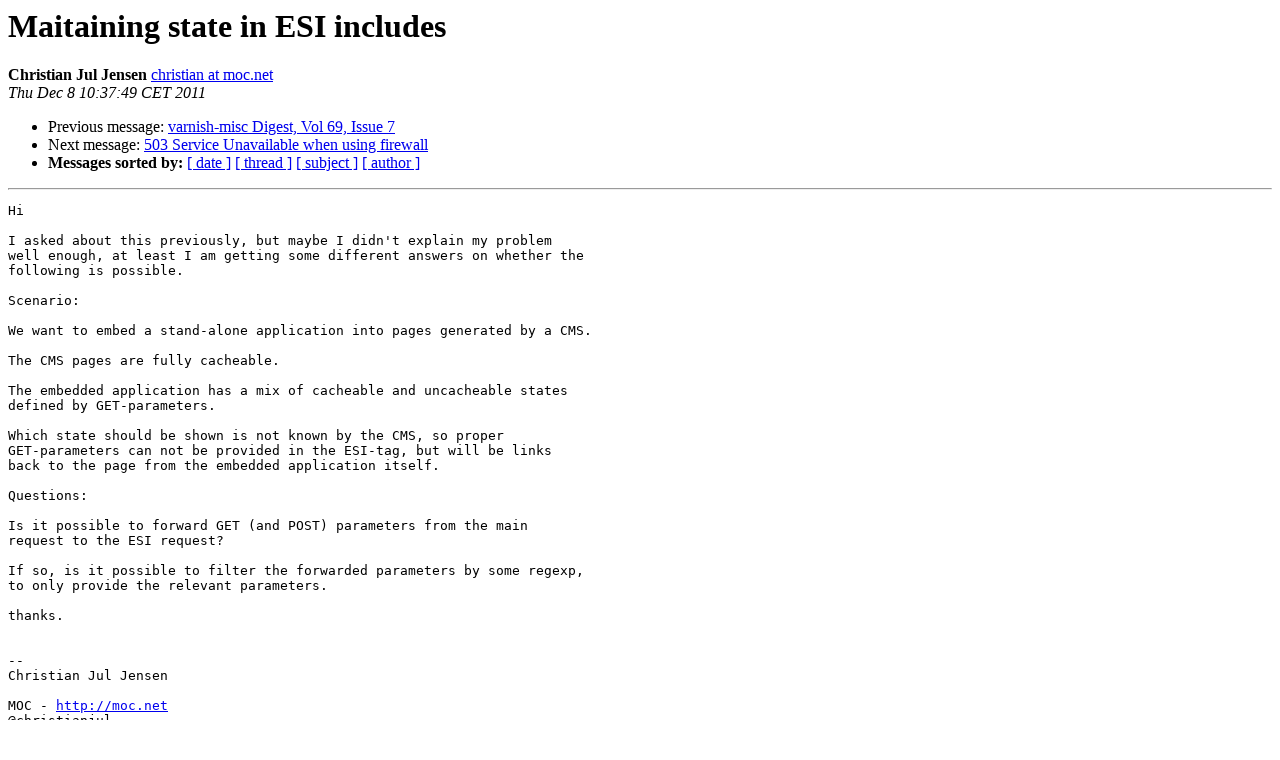

--- FILE ---
content_type: text/html
request_url: https://vinyl-cache.org/lists/pipermail/varnish-misc/2011-December/021503.html
body_size: 1281
content:
<!DOCTYPE HTML PUBLIC "-//W3C//DTD HTML 4.01 Transitional//EN">
<HTML>
 <HEAD>
   <TITLE> Maitaining state in ESI includes 
   </TITLE>
   <LINK REL="Index" HREF="index.html" >
   <LINK REL="made" HREF="mailto:varnish-misc%40varnish-cache.org?Subject=Re%3A%20Maitaining%20state%20in%20ESI%20includes%20&In-Reply-To=%3C4EE0856D.4060107%40moc.net%3E">
   <META NAME="robots" CONTENT="index,nofollow">
   <style type="text/css">
       pre {
           white-space: pre-wrap;       /* css-2.1, curent FF, Opera, Safari */
           }
   </style>
   <META http-equiv="Content-Type" content="text/html; charset=us-ascii">
   <LINK REL="Previous"  HREF="021502.html">
   <LINK REL="Next"  HREF="021504.html">
 </HEAD>
 <BODY BGCOLOR="#ffffff">
   <H1>Maitaining state in ESI includes </H1>
    <B>Christian Jul Jensen</B> 
    <A HREF="mailto:varnish-misc%40varnish-cache.org?Subject=Re%3A%20Maitaining%20state%20in%20ESI%20includes%20&In-Reply-To=%3C4EE0856D.4060107%40moc.net%3E"
       TITLE="Maitaining state in ESI includes ">christian at moc.net
       </A><BR>
    <I>Thu Dec  8 10:37:49 CET 2011</I>
    <P><UL>
        <LI>Previous message: <A HREF="021502.html">varnish-misc Digest, Vol 69, Issue 7
</A></li>
        <LI>Next message: <A HREF="021504.html">503 Service Unavailable when using firewall
</A></li>
         <LI> <B>Messages sorted by:</B> 
              <a href="date.html#21503">[ date ]</a>
              <a href="thread.html#21503">[ thread ]</a>
              <a href="subject.html#21503">[ subject ]</a>
              <a href="author.html#21503">[ author ]</a>
         </LI>
       </UL>
    <HR>  
<!--beginarticle-->
<PRE>Hi

I asked about this previously, but maybe I didn't explain my problem 
well enough, at least I am getting some different answers on whether the 
following is possible.

Scenario:

We want to embed a stand-alone application into pages generated by a CMS.

The CMS pages are fully cacheable.

The embedded application has a mix of cacheable and uncacheable states 
defined by GET-parameters.

Which state should be shown is not known by the CMS, so proper 
GET-parameters can not be provided in the ESI-tag, but will be links 
back to the page from the embedded application itself.

Questions:

Is it possible to forward GET (and POST) parameters from the main 
request to the ESI request?

If so, is it possible to filter the forwarded parameters by some regexp, 
to only provide the relevant parameters.

thanks.


-- 
Christian Jul Jensen

MOC - <A HREF="http://moc.net">http://moc.net</A>
@christianjul



</PRE>


<!--endarticle-->
    <HR>
    <P><UL>
        <!--threads-->
	<LI>Previous message: <A HREF="021502.html">varnish-misc Digest, Vol 69, Issue 7
</A></li>
	<LI>Next message: <A HREF="021504.html">503 Service Unavailable when using firewall
</A></li>
         <LI> <B>Messages sorted by:</B> 
              <a href="date.html#21503">[ date ]</a>
              <a href="thread.html#21503">[ thread ]</a>
              <a href="subject.html#21503">[ subject ]</a>
              <a href="author.html#21503">[ author ]</a>
         </LI>
       </UL>

<hr>
<a href="https://www.varnish-cache.org/lists/mailman/listinfo/varnish-misc">More information about the varnish-misc

mailing list</a><br>

<!-- GA would go here (esi): -->
<esi:include src="/ga.js"/>

</body></html>
